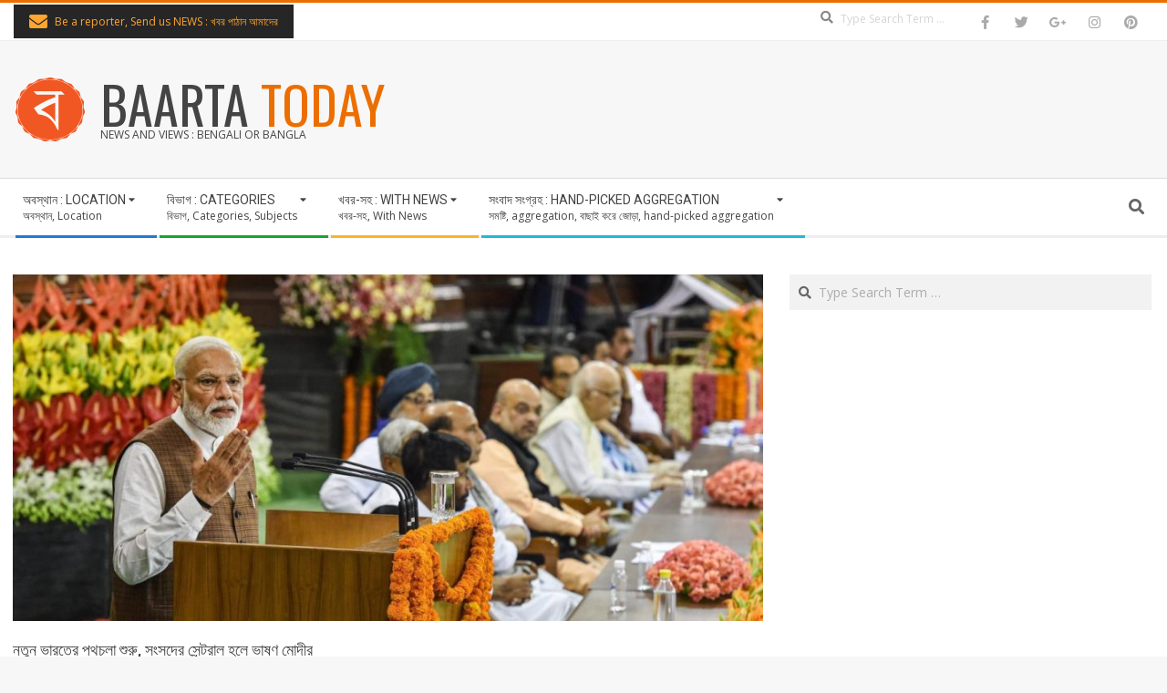

--- FILE ---
content_type: text/html; charset=utf-8
request_url: https://www.google.com/recaptcha/api2/aframe
body_size: 267
content:
<!DOCTYPE HTML><html><head><meta http-equiv="content-type" content="text/html; charset=UTF-8"></head><body><script nonce="XWfel6dRNouq8vTUWkoiHQ">/** Anti-fraud and anti-abuse applications only. See google.com/recaptcha */ try{var clients={'sodar':'https://pagead2.googlesyndication.com/pagead/sodar?'};window.addEventListener("message",function(a){try{if(a.source===window.parent){var b=JSON.parse(a.data);var c=clients[b['id']];if(c){var d=document.createElement('img');d.src=c+b['params']+'&rc='+(localStorage.getItem("rc::a")?sessionStorage.getItem("rc::b"):"");window.document.body.appendChild(d);sessionStorage.setItem("rc::e",parseInt(sessionStorage.getItem("rc::e")||0)+1);localStorage.setItem("rc::h",'1769308029688');}}}catch(b){}});window.parent.postMessage("_grecaptcha_ready", "*");}catch(b){}</script></body></html>